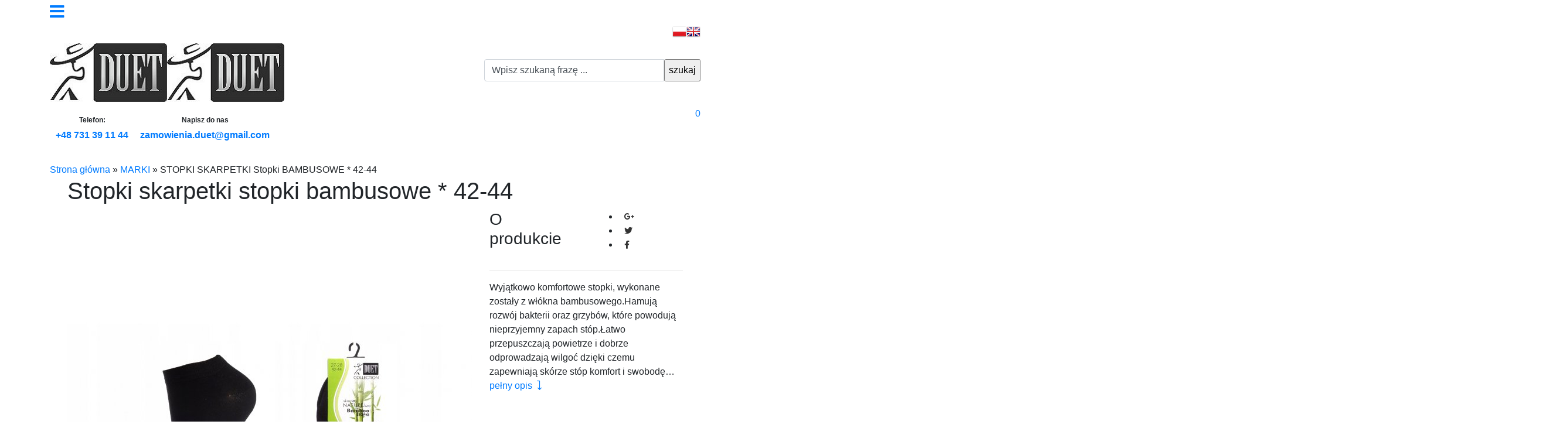

--- FILE ---
content_type: text/html; charset=utf-8
request_url: https://sklep.bieliznaduet.pl/stopki-skarpetki-stopki-bambusowe-42-44-p-3302.html
body_size: 8951
content:
                <!DOCTYPE HTML>
<html lang="pl">
    <head>
        <meta charset="utf-8" />
        <title>Stopki skarpetki stopki bambusowe * 42-44 - Bielizna Duet</title>
        <meta name="keywords" content="" />
        <meta name="description" content="Stopki skarpetki stopki bambusowe * 42-44" />
        <meta name="robots" content="index,follow" />        
        <meta name="viewport" content="width=device-width, initial-scale=1.0" />
        
        <link href="https://fonts.googleapis.com/css?family=Lato:300,400,700&amp;subset=latin-ext" rel="stylesheet">
        <link href="https://fonts.googleapis.com/css?family=Oswald:400,500,600&display=swap&subset=latin-ext" rel="stylesheet">
        <script src="https://kit.fontawesome.com/f64e84e91d.js"></script>
        <link rel="stylesheet" href="https://cdn.jsdelivr.net/npm/bootstrap@4.5.3/dist/css/bootstrap.min.css" integrity="sha384-TX8t27EcRE3e/ihU7zmQxVncDAy5uIKz4rEkgIXeMed4M0jlfIDPvg6uqKI2xXr2" crossorigin="anonymous">
        

        <meta property="og:title" content="STOPKI SKARPETKI Stopki BAMBUSOWE * 42-44" />
<meta property="og:description" content="STOPKI SKARPETKI Stopki BAMBUSOWE * 42-44" />
<meta property="og:type" content="product" />
<meta property="og:url" content="https://sklep.bieliznaduet.pl/stopki-skarpetki-stopki-bambusowe-42-44-p-3302.html" />
<meta property="og:image" content="https://sklep.bieliznaduet.pl/images/products/16261/1011293679.jpg" />
<meta property="product:price:amount" content="6.99" />
<meta property="product:price:currency" content="PLN" />


        <base href="https://sklep.bieliznaduet.pl" />	
        <link rel="stylesheet" type="text/css" href="szablony/duet.rwd/css/style.php?ncss=style,boxy,moduly,produkt,zebra_datepicker" />
        <script src="javascript/jquery.js"></script>
        <script src="javascript/skrypty.php"></script>

        <style>
        #TresciZakladek h3.naglowekH2 {
            font-size: 22px !important;
            color: #000;
        }
        </style>
        

        <script type="text/javascript" src="javascript/produkt.php"></script>
        
        
        
        
        
        <link rel="canonical" href="https://sklep.bieliznaduet.pl/stopki-skarpetki-stopki-bambusowe-42-44-p-3302.html" />
        
        
        
        
        
        
        

           
        <script>
            $(window).load(function () {
                $('#cover').fadeOut(0).delay(0);

            });
        </script>
        

<script type="application/ld+json">{
"@context": "http://schema.org",
"@type": "Store",
"address": {
"@type": "PostalAddress",
"addressLocality": "Rzeszów",
"streetAddress": "Al. T. Rejtana 53 A lokal 204",
"postalCode": "35-326",
"addressRegion": "podkarpackie"
},
"name": "DUET Justyna Świerczek",
"email": "zamowienia.duet@gmail.com",
"telephone": "731391144",
"vatID": "8133161930",
"image": "https://sklep.bieliznaduet.pl/images/naglowki/logo%20DUET.jpg"
}</script>


<script>(function(w,d,s,l,i){w[l]=w[l]||[];w[l].push({'gtm.start':
new Date().getTime(),event:'gtm.js'});var f=d.getElementsByTagName(s)[0],
j=d.createElement(s),dl=l!='dataLayer'?'&l='+l:'';j.async=true;j.src=
'https://www.googletagmanager.com/gtm.js?id='+i+dl;f.parentNode.insertBefore(j,f);
})(window,document,'script','dataLayer','GTM-TT9H6TL');</script>


    </head>
    
    <body style="background:#ffffff">


<noscript><iframe src="https://www.googletagmanager.com/ns.html?id=GTM-TT9H6TL"
height="0" width="0" style="display:none;visibility:hidden"></iframe></noscript>


        

        
                <header id="NaglowekSklepu">  
            <div class="container">
                <div class="row">
                    <div class="col-6">
                        <a class="collapsed menuMobileButton" data-toggle="collapse" data-target="#GorneMenu2" aria-controls="GorneMenu2" aria-expanded="false" aria-label="Pokaż menu" style="padding-top: 4px; font-size: 28px; background: none">
                            <i class="fas fa-bars"></i> 
                        </a>
                    </div>
                    <div id="Logowanie" class="col-6 col-md-6 offset-md-6 text-right">
                        <div id="ZmianaJezyka" class="text-right" style="padding-left: 25px;">
                            <span class="Flaga" id="Jezyk1"><img  src="images/flagi/poland.png" alt="Polski" title="Polski" /></span><span class="Flaga" id="Jezyk2"><img  class="FlagaOff" src="images/flagi/england.png" alt="Angielski" title="Angielski" /></span>
                        </div>
                    </div>       
                </div>
            </div>
            <div id="NaglowekTA">
                <div class="container">
                    <div class="d-flex flex-wrap justify-content-between mt-2 mb-2">
                        <h2 itemscope="" itemtype="http://schema.org/Organization" class="align-self-center logoOrder" style="padding-right: 30px;">
                            <a id="LinkLogo" href="https://sklep.bieliznaduet.pl"><img class="RwdKomputer" src="images/naglowki/logo DUET.jpg" alt="Bielizna DUET"  /><img class="RwdMobilny" src="images/naglowki/logo DUET.jpg" alt="Bielizna DUET"  /></a>
                        </h2>
                        <div class="searchWidth align-self-center searchOrder">
                            <div class="form-group" style="width: 100%">
                                <form onsubmit="return sprSzukaj(this, 'InSzukaj')" method="post" action="szukaj.html" id="Wyszukiwanie" style="width: 100%;" class="align-middle">
                                    <div class="input-group search" style="width: 100%">
                                        <input id="InSzukaj" class="form-control" type="text" name="szukaj" size="30" value="Wpisz szukaną frazę ..." />
                                        <input type="hidden" name="postget" value="nie" />
                                        <input type="hidden" name="opis" value="nie" />
                                        <input type="hidden" name="nrkat" value="tak" />
                                        <input type="hidden" name="kodprod" value="tak" />
                                        <input id="ButRwdSzukaj" type="submit" value="szukaj" alt="Szukaj" />
                                    </div>
                                </form>
                            </div>
                        </div>
                        <div class="align-self-center text-center phoneOrder">
                            <div class="callWidth align-self-center">
                                <div class="call-us" style="font-size: 12px; font-weight: 400; float: right; line-height: 15px;">
                                    <span style="float: left; padding: 2px 10px;"><strong>Telefon:</strong><br /> <span style="font-size: 16px; font-weight: bold; margin-top: 10px; display: block;"><a style="font-size: 16px; font-weight: bold; margin-top: 10px; display: block;" href="tel:731391144">+48 731 39 11 44</a></span></span>
                                    <span style="float: left; padding: 2px 10px;"><strong>Napisz do nas</strong><br /><a href="mailto:zamowienia.duet@gmail.com" style="font-size: 16px; font-weight: bold; margin-top: 10px; display: block;">zamowienia.duet@gmail.com</a></span>
                                </div>
                            </div>  
                        </div>
                        <div class="cartOrder align-self-center" style="padding-left: 20px;">
                            <div id="Koszyk" style="position: relative">

                                <a href="koszyk.html">

                                    
                                    <img src="szablony/duet.rwd/obrazki/szablon/svg/cart2_svg.svg" style="height: 32px;" alt="" /><span class="ilosc_koszyk_grey">0</span>

                                    
                                </a>

                            </div> 
                            <div id="Schowek" style="position: relative">
                                <a href="schowek.html">
                                    
                                    <img src="szablony/duet.rwd/obrazki/szablon/svg/serce4.svg" style="height: 32px;" alt="" />

                                                                    </a>

                            </div> 
                            <div id="UserLogin" style="position: relative; float: right;">
                                
                                    <a href="/logowanie.html">
                                          
                                        <img src="szablony/duet.rwd/obrazki/szablon/svg/user.svg"  style="height:30px;" alt="" />
                                    </a>

                            </div>
                                                        <div id="KontaktMobile" style="position: relative" class="d-none d-xs-block">
                                <a href="kontakt-pm-19.html">
                                    <img src="szablony/duet.rwd/obrazki/szablon/svg/serce4.svg" style="height: 32px;" alt="" />
                                </a>

                            </div> 
                        </div>
                    </div>
                </div>
            </div>
            <div id="NavigacjaTop" class="menu-bg mt-4">
                <div class="container">
                    <div id="Strona" class=w-100">
                        <div id="GorneMenu2" class="collapse" >
                            <ul><li aria-haspopup="true"><a href="/produkty.html">Nasza oferta</a></li><li aria-haspopup="true"><a href="/duet-c-7_37.html">Marka własna</a></li><li aria-haspopup="true"><a href="/polecane.html">Polecamy</a></li><li aria-haspopup="true"><a href="/promocje.html">Promocje</a></li><li aria-haspopup="true"><a href="regulamin-pm-11.html">Regulamin</a></li><li aria-haspopup="true"><a href="platnosci-pm-19.html">Płatności</a></li><li aria-haspopup="true"><a href="https://sklep.bieliznaduet.pl/kontakt-f-1.html">Kontakt</a></li></ul>
                        </div>
                    </div>
                </div>
            </div>
        </header>
    
        <div id="Strona">

            <div class="container">
                <div class="row">

                
                    <div id="Nawigacja" class="col-12 ">
                        <span itemprop="itemListElement" itemscope itemtype="http://schema.org/ListItem"><a href="https://sklep.bieliznaduet.pl" class="NawigacjaLink" itemprop="item"><span itemprop="name">Strona główna</span></a><meta itemprop="position" content="1" /></span><span class="Nawigacja"> » </span><span itemprop="itemListElement" itemscope itemtype="http://schema.org/ListItem"><a href="marki-c-7.html" class="NawigacjaLink" itemprop="item"><span itemprop="name">MARKI</span></a><meta itemprop="position" content="2" /></span><span class="Nawigacja"> » </span><span class="Nawigacja">STOPKI SKARPETKI Stopki BAMBUSOWE * 42-44</span>

                    </div>

                                </div>
            </div>
                    <div class="container">
                <div class="row">
                    

                    <div class="cl"></div>
                                            <div id="SrodekKolumna" class="col-12">
                        
                            

                            



<section id="KartaProduktu" class="col-12" itemscope itemtype="http://schema.org/Product">
    <div id="KartaProduktuContainer">
        
        <div class="col-12">
            <h1 itemprop="name">Stopki skarpetki stopki bambusowe * 42-44</h1>
        </div>
        
        <div class="col-12 mb-1">
            
                    </div>
        <div class="col-12 mb-1">
                 
            <div class="Ikonki">
                
            </div>
            

                    </div>
        <div class="clearfix"></div>
        
        <div class="col-12">
            <div class="row">
                <div id="ZdjeciaKartaProduktu" class="col">
                    
                    <div id="ZdjeciaDuze" class="content" style="text-align: center">
                        <div id="ZdjeciaWew">
                            <a class="ZdjecieProduktu Wyswietlane" id="DuzeFoto1" href="images/products/16261/1011293679.jpg" title="STOPKI SKARPETKI Stopki BAMBUSOWE * 42-44"><img src="images/products/16261/mini/690px_1011293679.jpg" width="690" height="850" class="Zdjecie" itemprop="image" alt="STOPKI SKARPETKI Stopki BAMBUSOWE * 42-44" /></a><a class="ZdjecieProduktu" id="DuzeFoto2" href="images/products/16261/1011293679_1.jpg" title="STOPKI SKARPETKI Stopki BAMBUSOWE * 42-44"><img src="images/products/16261/mini/690px_1011293679_1.jpg" width="690" height="850" class="Zdjecie" alt="STOPKI SKARPETKI Stopki BAMBUSOWE * 42-44" /></a><a class="ZdjecieProduktu" id="DuzeFoto3" href="images/products/16261/1011293679_2.jpg" title="STOPKI SKARPETKI Stopki BAMBUSOWE * 42-44"><img src="images/products/16261/mini/690px_1011293679_2.jpg" width="690" height="850" class="Zdjecie" alt="STOPKI SKARPETKI Stopki BAMBUSOWE * 42-44" /></a><a class="ZdjecieProduktu" id="DuzeFoto4" href="images/products/16261/1011293679_3.jpg" title="STOPKI SKARPETKI Stopki BAMBUSOWE * 42-44"><img src="images/products/16261/mini/690px_1011293679_3.jpg" width="690" height="850" class="Zdjecie" alt="STOPKI SKARPETKI Stopki BAMBUSOWE * 42-44" /></a><a class="ZdjecieProduktu" id="DuzeFoto5" href="images/products/16261/1011293679_4.jpg" title="STOPKI SKARPETKI Stopki BAMBUSOWE * 42-44"><img src="images/products/16261/mini/690px_1011293679_4.jpg" width="690" height="850" class="Zdjecie" alt="STOPKI SKARPETKI Stopki BAMBUSOWE * 42-44" /></a>
                        </div>
                    </div>
                    
                    <div id="DodatkoweZdjecia">            
                        <img src="images/products/16261/mini/50px_1011293679.jpg" width="50" height="50" class="Zdjecie" id="Foto1" alt="STOPKI SKARPETKI Stopki BAMBUSOWE * 42-44" /><img src="images/products/16261/mini/50px_1011293679_1.jpg" width="50" height="50" class="Zdjecie" id="Foto2" alt="STOPKI SKARPETKI Stopki BAMBUSOWE * 42-44" /><img src="images/products/16261/mini/50px_1011293679_2.jpg" width="50" height="50" class="Zdjecie" id="Foto3" alt="STOPKI SKARPETKI Stopki BAMBUSOWE * 42-44" /><img src="images/products/16261/mini/50px_1011293679_3.jpg" width="50" height="50" class="Zdjecie" id="Foto4" alt="STOPKI SKARPETKI Stopki BAMBUSOWE * 42-44" /><img src="images/products/16261/mini/50px_1011293679_4.jpg" width="50" height="50" class="Zdjecie" id="Foto5" alt="STOPKI SKARPETKI Stopki BAMBUSOWE * 42-44" />
                    </div>
                </div>
                
                <div id="OpisKartaProduktu" class="col">
                    <div class="content">
                        <div class="row">
                            <div class="col-12">
                                <div class="skrocony-opis">
                                    <div class="row">
                                        <div class="col-12 col-md-6">
                                            <h3>O produkcie</h3>
                                            
                                        </div>
                                        <div class="col-12 col-md-6">
                                                
                                            <ul id="PodzielSie">
                                                <li>
                                                    <a class="gogplus2" style="color: #333 ; font-size: 14px; padding: 10px;" href="https://plus.google.com/share?url=https%3A%2F%2Fsklep.bieliznaduet.pl%2Fstopki-skarpetki-stopki-bambusowe-42-44-p-3302.html" rel="nofollow" title="Poinformuj o tym produkcie na Google Plus">
                                                        <i class="fab fa-google-plus-g"></i>
                                                        
                                                    </a>
                                                </li> 
                                                <li>
                                                    <a class="twitter2" style="color: #333 ; font-size: 14px; padding: 10px;" href="http://twitter.com/share?url=https%3A%2F%2Fsklep.bieliznaduet.pl%2Fstopki-skarpetki-stopki-bambusowe-42-44-p-3302.html&amp;text=Stopki skarpetki stopki bambusowe * 42-44" rel="nofollow" title="Poinformuj o tym produkcie na Twitter">
                                                        <i class="fab fa-twitter"></i>
                                                        
                                                    </a>
                                                </li>
                                                <li>
                                                    <a class="facebooke" style="color: #333 ; font-size: 14px; padding: 10px;" href="https://www.facebook.com/sharer/sharer.php?u=https%3A%2F%2Fsklep.bieliznaduet.pl%2Fstopki-skarpetki-stopki-bambusowe-42-44-p-3302.html" rel="nofollow" title="Poinformuj o tym produkcie na Facebook">
                                                        <i class="fab fa-facebook-f" ></i>
                                                        
                                                    </a>
                                                </li>
                                                

                                                

                                            </ul>   

                                        </div>
                                                                            </div>

                                    <hr class="line">
                                    Wyjątkowo komfortowe stopki, wykonane zostały z włókna bambusowego.Hamują rozwój bakterii oraz grzybów, które powodują nieprzyjemny zapach stóp.Łatwo przepuszczają powietrze i dobrze odprowadzają wilgoć dzięki czemu zapewniają skórze stóp komfort i swobodę&#8230;
                                </div>
                                <a class="pelnyOpisKartaProduktu" href="//sklep.bieliznaduet.pl/stopki-skarpetki-stopki-bambusowe-42-44-p-3302.html#z_opis">pełny opis<i class="fal fa-level-down pl-2"></i></a>

                            </div>
                            

                            <div class="col-12">
                                <div class="dlaczegoWartoOpis mt-5">
                                    <h3>Dlaczego warto</h3>
                                    
                                </div>
                                <hr class="line">
                                <div class="media col-12 mt-5">
                                    <div class="align-self-start mr-3"><i class="fal fa-industry-alt" style="font-size: 40px; padding-top: 10px;"></i></div>
                                    <div class="media-body">
                                        <div class="mt-0" style="font-weight: bold; font-size: 1.1rem;">Produkcja, dystrubucja</div>
                                        <p>Od ponad 15 lat<br />
                                        produkujemy i sprzedajemy bieliznę.</p>
                                    </div>
                                </div>
                                <div class="media col-12 mt-3">
                                    <div class="align-self-start mr-3"><i class="fal fa-user-lock" style="font-size: 40px; padding-top: 10px;"></i></div>
                                    <div class="media-body">
                                        <div class="mt-0" style="font-weight: bold; font-size: 1.1rem;">Bezpieczeństwo</div>
                                        <p>Certyfikaty bezpieczeństwa<br />
                                        chronią proces zakupu w naszym sklepie.</p>
                                    </div>
                                </div>
                                <div class="media col-12 mt-3">
                                    <div class="align-self-start mr-3"><i class="fal fa-file-certificate" style="font-size: 40px; padding-top: 10px;"></i></div>
                                    <div class="media-body">
                                        <div class="mt-0" style="font-weight: bold; font-size: 1.1rem;">Oryginalne</div>
                                        <p>Tylko oryginalne<br />
                                            i pełnowartościowe produkty.</p>
                                    </div>
                                </div>
                            </div> 
                            
                        </div>
                    </div>
                </div>
                
                <div id="InformacjaKartaProduktu" class="col sticky-top">
                    <div class="content">
                        

                        <form action="/" method="post" id="FormKartaProduktu" class="cmxform2" autocomplete="off" > 
                            
                              

                             
                                                        <div class="SekcjaCen">
                            
                            <div class="Przyciski col-12 mt-3 mb-3">
                                <div id="PrzyciskKupowania" class="row" >
                                    
                                    <div class="col-12 col-md-12 input-cena">Ilość: <input type="text" id="ilosc_28465_3302" value="1" size="3" onchange="SprIlosc(this,0,1,'28465_3302','0')" name="ilosc" />szt.</div>
                                    <div class="DoKoszyka DoKoszykaKartaProduktu2 col-12 mt-2"><span class="DoKoszykaKartaProduktu" onclick="return DoKoszyka('28465_3302','dodaj',0,0)" title="Dodaj do koszyka STOPKI SKARPETKI Stopki BAMBUSOWE * 42-44">Dodaj do koszyka</span></div>
                                    
                                    
                                    <p id="ZakupPrzezAllegro">
                                        

                                    </p>

                                </div>

                                

                                <p id="InfoNiedostepny" class="miganieSek" style="display:none">

                                    <span class="Info">Chwilowo niedostępny</span>

                                    
                                </p>

                            </div>
                                <div class="CenyProduktu" itemprop="offers" itemscope itemtype="http://schema.org/Offer">
                                    
                                    
                                    
                                    <p id="CenaGlownaProduktuBrutto">
                                        Cena: <strong><span itemprop="price" content="6.99">6,99 zł</span></strong>
                                    </p> 
                                                                        
                                                       
                                    
                                                                        
                                      
                                    <hr class="line-product">
                                    
                                    <meta itemprop="priceCurrency" content="PLN" />
                                    <meta itemprop="availability" content="http://schema.org/InStock" />
                                </div>
                            </div>


                            

                            <div class="ListaOpisy">

                                
                                
                                        

                                                                <p class="TbPoz">
                                    <span>Koszt wysyłki:</span> <strong id="InfoOpisWysylka">od 6,90 zł <span class="tip"><b>Dostępne formy wysyłki dla oglądanego produktu:</b>Paczka Orlen (podbranie) - 11,99 zł<br />Kurier InPost - 9,99 zł<br />InPost Paczkomaty24 - 9,99 zł<br />Paczka Orlen - 6,90 zł<br />Odbiór osobisty - 0,00 zł<br /></span></strong>
                                </p>                
                                
                                            
                                <p id="NrKatalogowy" class="TbPoz">
                                    <span>Numer katalogowy:</span> <strong>1011293679</strong>
                                </p>
                                
                                
                                  
                                <p id="StanMagazynowy" class="TbPoz">
                                    <span>Stan magazynowy:</span> <strong><img src="szablony/duet.rwd/obrazki/magazyn/5.gif" alt="" /></strong>
                                </p>
                                
                                
                                 

                                 

                                                 

                                

                                
                            </div> 

                            

                            <div class="clearfix"></div>    
                            <div class="row ikonyKartaProduktu" style="font-size: 10px; text-align: center;">
                                
                                
                                <div class="col-4 text-center"><a class="ZapytanieProdukt" href="https://sklep.bieliznaduet.pl/zapytanie-o-produkt-produkt-f-2.html/produkt=3302" rel="nofollow"><i class="fal fa-comments" style="width: 100%; font-size: 22px;"></i>Zapytaj o produkt</a></div>
                                <div class="col-4 text-center"><a class="LinkPDF" href="stopki-skarpetki-stopki-bambusowe-42-44-kartapdf-3302.html" rel="nofollow"><i class="fal fa-file-pdf" style="width: 100%; font-size: 22px;"></i>Specyfikacja PDF</a></div>
                                <div class="col-4 text-center schowekKartaProduktu"><i class="fal fa-heart" style="width: 100%; font-size: 22px;"></i><span onclick="DoSchowka(3302)">dodaj do schowka</span></div>
                            </div>

                            <hr class="line-product">
                            

                            
                            
                            

                            <div>
                                <input id="InputCenaKoncowaBrutto" value="6.99" type="hidden" />
                                <input id="InputWybraneCechy_28465_3302" value="" type="hidden" />
                                <input id="CenaPunkty" value="0" type="hidden" />
                                <input id="parametry" value="28465_3302;6.99;5.68;;0.00" type="hidden" />                    
                                <input id="parametryLukas" value="" type="hidden" />
                                <input id="parametrySantander" value="" type="hidden" />
                                <input id="parametryMbank" value="" type="hidden" />
                                <input id="parametryPayURaty" value="" type="hidden" />
                                <input id="parametryBgz" value="" type="hidden" />
                            </div>

                        </form>

                        

                        
                    </div>
                </div>
            </div>

            

            

            <div style="display:none">

                <p id="InformacjaPunkty" class="InformacjaOk">
                    
                </p>

            </div>

            

            <div id="Portale" >

                <div id="FbWyslij">{__FB_WYSLIJ}</div>

                <div id="FbProdukt"></div>

                <div id="GooglePlusProdukt">{__GOOGLE_PLUS}</div>

                <div id="NaszaKlasaProdukt"></div>

                <div class="cl"></div>

            </div>

            

            <div id="ZakladkiProduktu">

                <div id="TloZakladek">

                    <ul id="Zakladki">

                        
                        <li id="z_opis" class="aktywna">Opis produktu</li>

                        
                        
                        
                                    

                        
                        
                        
                         

                        
                        
                        
                           

                        
                           

                        
                                        
                        <li id="z_recenzje">Recenzje produktu (0)</li>
                        
                        
                        
                    </ul>

                    <div class="cl"></div>

                </div>

                <div id="TresciZakladek">

                    
                    <div class="widoczna tz_opis"  itemprop="description">

                        <section class="section">	<div class="item item-12">		<section class="image-item"><img src="https://upload.cdn.baselinker.com/products/16261/1011293679_4.jpg" /></section>	</div></section><section class="section">	<div class="item item-12">		<section class="image-item"><img src="https://upload.cdn.baselinker.com/products/16261/1011293679.jpg" /></section>	</div></section><section class="section">	<div class="item item-12">		<section class="image-item"><img src="https://upload.cdn.baselinker.com/products/16261/1011293679_1.jpg" /></section>	</div></section><section class="section">	<div class="item item-12">		<section class="text-item"><p>Wyjątkowo komfortowe stopki, wykonane zostały z włókna bambusowego.</p><ul><li>Hamują rozwój bakterii oraz grzybów, które powodują nieprzyjemny zapach stóp.</li><li>Łatwo przepuszczają powietrze i dobrze odprowadzają wilgoć dzięki czemu zapewniają skórze stóp komfort i swobodę oddychania przez cały dzień. Elastyczny ściągacz stabilizujący śródstopie.</li><li>Włókno bambusowe charakteryzują się naturalnym działaniem antybakteryjnym umożliwiającym kontrolę nad rozwojem flory bakteryjnej i związanego z tym zapachu przez cały okres komfortowego użytkowania wyrobów.</li></ul><ul><li><b>Skład: 78% wiskoza bambusowe,23% poliamid, 1% elastan</b></li></ul><p><b>Pod dokonaniu zakupów prosimy podać kolory jakie chcesz otrzymać!!!</b></p>		</section>	</div></section><section class="section">	<div class="item item-12">		<section class="image-item"><img src="https://upload.cdn.baselinker.com/products/16261/1011293679_2.jpg" /></section>	</div></section><section class="section">	<div class="item item-12">		<section class="image-item"><img src="https://upload.cdn.baselinker.com/products/16261/1011293679_3.jpg" /></section>	</div></section>

                        

                        
                    </div>

                    
                        

                    
                                 

                    
                    
                    
                    
                    
                     

                    
                        

                    
                           

                    

                    
                    <div class="ukryta tz_recenzje">

                          

                        

                         
                        <p class="Informacja" style="margin-top:10px">
                            Nikt jeszcze nie napisał recenzji do tego produktu. Bądź pierwszy i napisz recenzję.
                        </p>
                        
                        

                                          

                        <a href="{__LINK_DO_NAPISANIA_RECENZJI}" class="przycisk Prawy">Napisz recenzję</a>    

                        <div class="cl"></div>

                                    

                    </div>

                    
                    
                                  

                </div>

            </div>

            

            <div id="PozostaleProdukty">
                

                            </div>
            <div class="clearfix"></div>
            

            
            

                        <div class="Produkty col-12">

                <h3>Pozostałe produkty z kategorii</h3>
                <hr class="line">
                <div class="row row-eq-height">
                    <article class="col-12 col-md-2 d-flex align-items-start flex-column article-box"><div class="Foto fotoListing p-1 mt-2 text-center" style="width: 100%"><a class="Zoom" href="rajstopy-wloskie-bezmajtkowe-bezpalcowe-15-den-2-p-3553.html"><img data-src-original="images/products/16261/mini/70px_1011293950.jpg" width="70" height="70" src="images/loader.gif" id="fot_62187_3553" class="Zdjecie Reload" alt="Rajstopy WŁOSKIE BEZMAJTKOWE BEZPALCOWE 15 den * 2" /></a></div><div class="p-1 mb-auto" style="width: 100%; text-align: center"><h3><a href="rajstopy-wloskie-bezmajtkowe-bezpalcowe-15-den-2-p-3553.html">Rajstopy WŁOSKIE BEZMAJTKOWE BEZPALCOWE 15 den * 2</a></h3></div><div class="p-1 mb-4" style="text-align: right; width: 100%; text-align: center"><span class="Cena">10,99 zł</span></div></article><article class="col-12 col-md-2 d-flex align-items-start flex-column article-box"><div class="Foto fotoListing p-1 mt-2 text-center" style="width: 100%"><a class="Zoom" href="skarpety-skarpetki-bezuciskowe-meskie-45-47-p-3404.html"><img data-src-original="images/products/16261/mini/70px_1011293787.jpg" width="70" height="70" src="images/loader.gif" id="fot_32969_3404" class="Zdjecie Reload" alt="SKARPETY SKARPETKI BEZUCISKOWE Męskie * 45-47" /></a></div><div class="p-1 mb-auto" style="width: 100%; text-align: center"><h3><a href="skarpety-skarpetki-bezuciskowe-meskie-45-47-p-3404.html">SKARPETY SKARPETKI BEZUCISKOWE Męskie * 45-47</a></h3></div><div class="p-1 mb-4" style="text-align: right; width: 100%; text-align: center"><span class="Cena">11,99 zł</span></div></article><article class="col-12 col-md-2 d-flex align-items-start flex-column article-box"><div class="Foto fotoListing p-1 mt-2 text-center" style="width: 100%"><a class="Zoom" href="nowosc-atlantic-biustonosz-duzy-bialy-75-e-p-3365.html"><img data-src-original="images/products/16261/mini/70px_1011293745.jpg" width="70" height="70" src="images/loader.gif" id="fot_63705_3365" class="Zdjecie Reload" alt="NOWOŚĆ ATLANTIC BIUSTONOSZ DUŻY * BIAŁY 75 E" /></a></div><div class="p-1 mb-auto" style="width: 100%; text-align: center"><h3><a href="nowosc-atlantic-biustonosz-duzy-bialy-75-e-p-3365.html">NOWOŚĆ ATLANTIC BIUSTONOSZ DUŻY * BIAŁY 75 E</a></h3></div><div class="p-1 mb-4" style="text-align: right; width: 100%; text-align: center"><span class="Cena">74,99 zł</span></div></article><article class="col-12 col-md-2 d-flex align-items-start flex-column article-box"><div class="Foto fotoListing p-1 mt-2 text-center" style="width: 100%"><a class="Zoom" href="darex-figi-polskie-korygujace-wyszczuplajace-m-p-3100.html"><img data-src-original="images/products/16261/mini/70px_1011293441.jpg" width="70" height="70" src="images/loader.gif" id="fot_59971_3100" class="Zdjecie Reload" alt="DAREX Figi POLSKIE KORYGUJĄCE WYSZCZUPLAJĄCE * M" /></a></div><div class="p-1 mb-auto" style="width: 100%; text-align: center"><h3><a href="darex-figi-polskie-korygujace-wyszczuplajace-m-p-3100.html">DAREX Figi POLSKIE KORYGUJĄCE WYSZCZUPLAJĄCE * M</a></h3></div><div class="p-1 mb-4" style="text-align: right; width: 100%; text-align: center"><span class="Cena">38,99 zł</span></div></article><article class="col-12 col-md-2 d-flex align-items-start flex-column article-box"><div class="Foto fotoListing p-1 mt-2 text-center" style="width: 100%"><a class="Zoom" href="body-darex-biale-czarne-sofetta-krotki-rekaw-xxl-p-3504.html"><img data-src-original="images/products/16261/mini/70px_1011293896.jpg" width="70" height="70" src="images/loader.gif" id="fot_48826_3504" class="Zdjecie Reload" alt="Body DAREX Białe Czarne SOFETTA KRÓTKI RĘKAW * XXL" /></a></div><div class="p-1 mb-auto" style="width: 100%; text-align: center"><h3><a href="body-darex-biale-czarne-sofetta-krotki-rekaw-xxl-p-3504.html">Body DAREX Białe Czarne SOFETTA KRÓTKI RĘKAW * XXL</a></h3></div><div class="p-1 mb-4" style="text-align: right; width: 100%; text-align: center"><span class="Cena">54,99 zł</span></div></article>
                </div>

            </div>        
                    </div>
    </div>

</section>

<script>
    
    
    
    
    PokazTip('#InfoOpisWysylka');
</script>    




                            

                        </div>      

                        
                        <div class="cl"></div>

                        
                                            </div>
                </div>
                                   
                        <footer id="Stopka">
                            <div class="Strona container">
                                <div class="KolumnaStopki KolumnaStopki1">

                                    <div class="stopkaTytul">
                                        Informacje
                                        <span class="StopkaRozwin"></span>
                                    </div>

                                    <ul><li><a href="regulamin-pm-11.html">Regulamin</a></li><li><a href="polityka-prywatnosci-pm-17.html">Polityka prywatności</a></li><li><a href="informacja-o-cookie-pm-20.html">Informacja o cookie</a></li></ul>

                                </div>

                                <div class="KolumnaStopki KolumnaStopki2">

                                    <div class="stopkaTytul">
                                        O firmie
                                        <span class="StopkaRozwin"></span>
                                    </div>

                                    <ul><li><a href="o-firmie-pm-18.html">O firmie</a></li><li><a href="kontakt-pm-22.html">Kontakt</a></li></ul>

                                </div>

                                <div class="KolumnaStopki KolumnaStopki3">

                                    <div class="stopkaTytul">
                                        Dostawa
                                        <span class="StopkaRozwin"></span>
                                    </div>

                                    <ul><li><a href="platnosci-pm-19.html">Płatności</a></li><li><a href="zasady-wysylki-pm-16.html">Zasady wysyłki</a></li></ul>

                                </div>

                                <div class="KolumnaStopki KolumnaStopki4">

                                    <div class="stopkaTytul">
                                        Zwroty
                                        <span class="StopkaRozwin"></span>
                                    </div>

                                    <ul><li><a href="https://sklep.bieliznaduet.pl/kontakt-f-1.html">Kontakt</a></li><li><a href="zwroty-pm-23.html">Zwroty</a></li><li><a href="https://sklep.bieliznaduet.pl/images/dokumenty/Protokuł%20Reklamacyjny%20sklep.bielizna.pdf" target="_blank">Formularz reklamacyjny</a></li></ul>

                                </div>
                                <div class="KolumnaStopki KolumnaStopki5">

                                    <div class="stopkaTytul">
                                        
                                        <span class="StopkaRozwin"></span>
                                    </div>

                                </div>

                                <div class="cl"></div>
                                <div class="Copy"><p style="font-size: 14px;">DUET | Al. T. Rejtana 53 A lokal 204 | 35-326 Rzeszów | woj. podkarpackie | NIP: 8133161930 | tel: <a href="tel:731391144">731391144</a> | mail: <a href="mailto:zamowienia.duet@gmail.com">zamowienia.duet@gmail.com</a></p></div>
                                <section id="copyright_icons" class="clearfix" style="padding: 15px 0; border-top: 1px dotted #333; border-bottom: 1px dotted #333; margin-top: 20px;">
                                    <h2 style="display:none">Stopka</h2>
                                    <div class="copy-text">
                                        &copy; 2026                                        <a href="http://pro3w.pl" title="Aplikacje dedykowane, sklepy online, informatyka Rzeszów">Pro3W</a>
                                    </div>
                                    
                                    <div class="payment-right">
                                        <ul>
                                            <li><a data-toggle="tooltip" data-placement="top" title="PayU - szybkie i bezpieczne płaatności online" href="#"><img src="szablony/duet.rwd/obrazki/ikony/payu.svg" alt="Payu" style="height: 26px"/></a></li>
                                            <li><a data-toggle="tooltip" data-placement="top" title="Płatność VISA dzięki PayU i Paypal" href="#"><img src="szablony/duet.rwd/obrazki/ikony/visa_minilogo.svg" alt="Visa" style="height: 26px"/></a></li>
                                            <li><a data-toggle="tooltip" data-placement="top" title="Płatność MAESTRO dzięki PayU i Paypal" href="#"><img src="szablony/duet.rwd/obrazki/ikony/maestro_minilogo.svg" alt="Maestro" style="height: 26px"/></a></li>
                                            <li><a data-toggle="tooltip" data-placement="top" title="InPost" href="#"><img src="szablony/duet.rwd/obrazki/ikony/inpost_minilogo.svg" alt="InPost" style="height: 26px"/></a></li>
                                            <li><a data-toggle="tooltip" data-placement="top" title="Paczka w Ruchu" href="#"><img src="szablony/duet.rwd/obrazki/ikony/pwr.svg" alt="Paczka w Ruchu" style="height: 26px"/></a></li>
                                            <li><a data-toggle="tooltip" data-placement="top" title="DPD" href="#"><img src="szablony/duet.rwd/obrazki/ikony/dpd_minilogo.svg" alt="DPD" style="height: 26px"/></a></li>
                                        </ul>
                                    </div>
                                    
                                </section>
                            </div>
                        </footer>
                        <div class="Copy">
                            <a href="https://www.shopgold.pl" target="_blank">Oprogramowanie sklepu shopGold.pl</a>
                        </div>  
           


            </div>

            
            

<script type="text/javascript">var infoCookieTekst = "Korzystanie z tej witryny oznacza wyrażenie zgody na wykorzystanie plików cookies. Więcej informacji możesz znaleźć w naszej Polityce Cookies.";var infoCookieAkcept = "Nie pokazuj więcej tego komunikatu";$.InfoCookie();</script>

            
            <script> $(document).ready(function() { $.ZaladujObrazki(false); }); </script>

            
            
            
            
            
            
            
            
            

            
            <div id="RwdWersja"></div>

            
            

            
            <script src="https://cdn.jsdelivr.net/npm/popper.js@1.16.1/dist/umd/popper.min.js" integrity="sha384-9/reFTGAW83EW2RDu2S0VKaIzap3H66lZH81PoYlFhbGU+6BZp6G7niu735Sk7lN" crossorigin="anonymous"></script>
            <script src="https://cdn.jsdelivr.net/npm/bootstrap@4.5.3/dist/js/bootstrap.min.js" integrity="sha384-w1Q4orYjBQndcko6MimVbzY0tgp4pWB4lZ7lr30WKz0vr/aWKhXdBNmNb5D92v7s" crossorigin="anonymous"></script>
            
                 
            <script>
                                    $(function () {
                                        var header = $("#NaglowekSklepu");
                                        $(window).scroll(function () {
                                            var scroll = $(window).scrollTop();

                                            if (scroll <= 80) {
                                                $("#NaglowekTA").removeClass("sticky");
                                                $(".StronaMargin").removeClass("marginTop2");
                                            } else {
                                                $("#NaglowekTA").addClass("sticky");
                                                $(".StronaMargin").addClass("marginTop2");
                                            }
                                        });
                                    });
            </script>
             
            <script>
            $("#wybierz-platnosc").click(function () {
                $([document.documentElement, document.body]).animate({
                    scrollTop: $("#dostawa").offset().top
                }, 350);
            });
            </script>

            <script type="text/javascript">var _sscp_id = "6234440d18f81";(function() {var s = document.createElement('script');s.type = 'text/javascript';s.src = "https://widget.contactleader.pl/f/" + _sscp_id + "/cl.js";s.async = true;document.getElementsByTagName('head')[0].appendChild(s);})();</script>
    </body>
</html>
